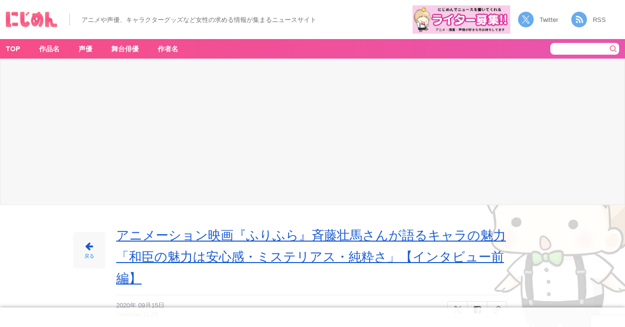

--- FILE ---
content_type: text/html; charset=utf-8
request_url: https://www.google.com/recaptcha/api2/anchor?ar=1&k=6LdhTooqAAAAAOjd_ZJAjfFXwAhmb56CVecyYUY2&co=aHR0cHM6Ly9uaWppbWVuLmt1c3VndXJ1LmNvLmpwOjQ0Mw..&hl=en&v=PoyoqOPhxBO7pBk68S4YbpHZ&size=invisible&anchor-ms=20000&execute-ms=30000&cb=5cidguc43jzk
body_size: 48602
content:
<!DOCTYPE HTML><html dir="ltr" lang="en"><head><meta http-equiv="Content-Type" content="text/html; charset=UTF-8">
<meta http-equiv="X-UA-Compatible" content="IE=edge">
<title>reCAPTCHA</title>
<style type="text/css">
/* cyrillic-ext */
@font-face {
  font-family: 'Roboto';
  font-style: normal;
  font-weight: 400;
  font-stretch: 100%;
  src: url(//fonts.gstatic.com/s/roboto/v48/KFO7CnqEu92Fr1ME7kSn66aGLdTylUAMa3GUBHMdazTgWw.woff2) format('woff2');
  unicode-range: U+0460-052F, U+1C80-1C8A, U+20B4, U+2DE0-2DFF, U+A640-A69F, U+FE2E-FE2F;
}
/* cyrillic */
@font-face {
  font-family: 'Roboto';
  font-style: normal;
  font-weight: 400;
  font-stretch: 100%;
  src: url(//fonts.gstatic.com/s/roboto/v48/KFO7CnqEu92Fr1ME7kSn66aGLdTylUAMa3iUBHMdazTgWw.woff2) format('woff2');
  unicode-range: U+0301, U+0400-045F, U+0490-0491, U+04B0-04B1, U+2116;
}
/* greek-ext */
@font-face {
  font-family: 'Roboto';
  font-style: normal;
  font-weight: 400;
  font-stretch: 100%;
  src: url(//fonts.gstatic.com/s/roboto/v48/KFO7CnqEu92Fr1ME7kSn66aGLdTylUAMa3CUBHMdazTgWw.woff2) format('woff2');
  unicode-range: U+1F00-1FFF;
}
/* greek */
@font-face {
  font-family: 'Roboto';
  font-style: normal;
  font-weight: 400;
  font-stretch: 100%;
  src: url(//fonts.gstatic.com/s/roboto/v48/KFO7CnqEu92Fr1ME7kSn66aGLdTylUAMa3-UBHMdazTgWw.woff2) format('woff2');
  unicode-range: U+0370-0377, U+037A-037F, U+0384-038A, U+038C, U+038E-03A1, U+03A3-03FF;
}
/* math */
@font-face {
  font-family: 'Roboto';
  font-style: normal;
  font-weight: 400;
  font-stretch: 100%;
  src: url(//fonts.gstatic.com/s/roboto/v48/KFO7CnqEu92Fr1ME7kSn66aGLdTylUAMawCUBHMdazTgWw.woff2) format('woff2');
  unicode-range: U+0302-0303, U+0305, U+0307-0308, U+0310, U+0312, U+0315, U+031A, U+0326-0327, U+032C, U+032F-0330, U+0332-0333, U+0338, U+033A, U+0346, U+034D, U+0391-03A1, U+03A3-03A9, U+03B1-03C9, U+03D1, U+03D5-03D6, U+03F0-03F1, U+03F4-03F5, U+2016-2017, U+2034-2038, U+203C, U+2040, U+2043, U+2047, U+2050, U+2057, U+205F, U+2070-2071, U+2074-208E, U+2090-209C, U+20D0-20DC, U+20E1, U+20E5-20EF, U+2100-2112, U+2114-2115, U+2117-2121, U+2123-214F, U+2190, U+2192, U+2194-21AE, U+21B0-21E5, U+21F1-21F2, U+21F4-2211, U+2213-2214, U+2216-22FF, U+2308-230B, U+2310, U+2319, U+231C-2321, U+2336-237A, U+237C, U+2395, U+239B-23B7, U+23D0, U+23DC-23E1, U+2474-2475, U+25AF, U+25B3, U+25B7, U+25BD, U+25C1, U+25CA, U+25CC, U+25FB, U+266D-266F, U+27C0-27FF, U+2900-2AFF, U+2B0E-2B11, U+2B30-2B4C, U+2BFE, U+3030, U+FF5B, U+FF5D, U+1D400-1D7FF, U+1EE00-1EEFF;
}
/* symbols */
@font-face {
  font-family: 'Roboto';
  font-style: normal;
  font-weight: 400;
  font-stretch: 100%;
  src: url(//fonts.gstatic.com/s/roboto/v48/KFO7CnqEu92Fr1ME7kSn66aGLdTylUAMaxKUBHMdazTgWw.woff2) format('woff2');
  unicode-range: U+0001-000C, U+000E-001F, U+007F-009F, U+20DD-20E0, U+20E2-20E4, U+2150-218F, U+2190, U+2192, U+2194-2199, U+21AF, U+21E6-21F0, U+21F3, U+2218-2219, U+2299, U+22C4-22C6, U+2300-243F, U+2440-244A, U+2460-24FF, U+25A0-27BF, U+2800-28FF, U+2921-2922, U+2981, U+29BF, U+29EB, U+2B00-2BFF, U+4DC0-4DFF, U+FFF9-FFFB, U+10140-1018E, U+10190-1019C, U+101A0, U+101D0-101FD, U+102E0-102FB, U+10E60-10E7E, U+1D2C0-1D2D3, U+1D2E0-1D37F, U+1F000-1F0FF, U+1F100-1F1AD, U+1F1E6-1F1FF, U+1F30D-1F30F, U+1F315, U+1F31C, U+1F31E, U+1F320-1F32C, U+1F336, U+1F378, U+1F37D, U+1F382, U+1F393-1F39F, U+1F3A7-1F3A8, U+1F3AC-1F3AF, U+1F3C2, U+1F3C4-1F3C6, U+1F3CA-1F3CE, U+1F3D4-1F3E0, U+1F3ED, U+1F3F1-1F3F3, U+1F3F5-1F3F7, U+1F408, U+1F415, U+1F41F, U+1F426, U+1F43F, U+1F441-1F442, U+1F444, U+1F446-1F449, U+1F44C-1F44E, U+1F453, U+1F46A, U+1F47D, U+1F4A3, U+1F4B0, U+1F4B3, U+1F4B9, U+1F4BB, U+1F4BF, U+1F4C8-1F4CB, U+1F4D6, U+1F4DA, U+1F4DF, U+1F4E3-1F4E6, U+1F4EA-1F4ED, U+1F4F7, U+1F4F9-1F4FB, U+1F4FD-1F4FE, U+1F503, U+1F507-1F50B, U+1F50D, U+1F512-1F513, U+1F53E-1F54A, U+1F54F-1F5FA, U+1F610, U+1F650-1F67F, U+1F687, U+1F68D, U+1F691, U+1F694, U+1F698, U+1F6AD, U+1F6B2, U+1F6B9-1F6BA, U+1F6BC, U+1F6C6-1F6CF, U+1F6D3-1F6D7, U+1F6E0-1F6EA, U+1F6F0-1F6F3, U+1F6F7-1F6FC, U+1F700-1F7FF, U+1F800-1F80B, U+1F810-1F847, U+1F850-1F859, U+1F860-1F887, U+1F890-1F8AD, U+1F8B0-1F8BB, U+1F8C0-1F8C1, U+1F900-1F90B, U+1F93B, U+1F946, U+1F984, U+1F996, U+1F9E9, U+1FA00-1FA6F, U+1FA70-1FA7C, U+1FA80-1FA89, U+1FA8F-1FAC6, U+1FACE-1FADC, U+1FADF-1FAE9, U+1FAF0-1FAF8, U+1FB00-1FBFF;
}
/* vietnamese */
@font-face {
  font-family: 'Roboto';
  font-style: normal;
  font-weight: 400;
  font-stretch: 100%;
  src: url(//fonts.gstatic.com/s/roboto/v48/KFO7CnqEu92Fr1ME7kSn66aGLdTylUAMa3OUBHMdazTgWw.woff2) format('woff2');
  unicode-range: U+0102-0103, U+0110-0111, U+0128-0129, U+0168-0169, U+01A0-01A1, U+01AF-01B0, U+0300-0301, U+0303-0304, U+0308-0309, U+0323, U+0329, U+1EA0-1EF9, U+20AB;
}
/* latin-ext */
@font-face {
  font-family: 'Roboto';
  font-style: normal;
  font-weight: 400;
  font-stretch: 100%;
  src: url(//fonts.gstatic.com/s/roboto/v48/KFO7CnqEu92Fr1ME7kSn66aGLdTylUAMa3KUBHMdazTgWw.woff2) format('woff2');
  unicode-range: U+0100-02BA, U+02BD-02C5, U+02C7-02CC, U+02CE-02D7, U+02DD-02FF, U+0304, U+0308, U+0329, U+1D00-1DBF, U+1E00-1E9F, U+1EF2-1EFF, U+2020, U+20A0-20AB, U+20AD-20C0, U+2113, U+2C60-2C7F, U+A720-A7FF;
}
/* latin */
@font-face {
  font-family: 'Roboto';
  font-style: normal;
  font-weight: 400;
  font-stretch: 100%;
  src: url(//fonts.gstatic.com/s/roboto/v48/KFO7CnqEu92Fr1ME7kSn66aGLdTylUAMa3yUBHMdazQ.woff2) format('woff2');
  unicode-range: U+0000-00FF, U+0131, U+0152-0153, U+02BB-02BC, U+02C6, U+02DA, U+02DC, U+0304, U+0308, U+0329, U+2000-206F, U+20AC, U+2122, U+2191, U+2193, U+2212, U+2215, U+FEFF, U+FFFD;
}
/* cyrillic-ext */
@font-face {
  font-family: 'Roboto';
  font-style: normal;
  font-weight: 500;
  font-stretch: 100%;
  src: url(//fonts.gstatic.com/s/roboto/v48/KFO7CnqEu92Fr1ME7kSn66aGLdTylUAMa3GUBHMdazTgWw.woff2) format('woff2');
  unicode-range: U+0460-052F, U+1C80-1C8A, U+20B4, U+2DE0-2DFF, U+A640-A69F, U+FE2E-FE2F;
}
/* cyrillic */
@font-face {
  font-family: 'Roboto';
  font-style: normal;
  font-weight: 500;
  font-stretch: 100%;
  src: url(//fonts.gstatic.com/s/roboto/v48/KFO7CnqEu92Fr1ME7kSn66aGLdTylUAMa3iUBHMdazTgWw.woff2) format('woff2');
  unicode-range: U+0301, U+0400-045F, U+0490-0491, U+04B0-04B1, U+2116;
}
/* greek-ext */
@font-face {
  font-family: 'Roboto';
  font-style: normal;
  font-weight: 500;
  font-stretch: 100%;
  src: url(//fonts.gstatic.com/s/roboto/v48/KFO7CnqEu92Fr1ME7kSn66aGLdTylUAMa3CUBHMdazTgWw.woff2) format('woff2');
  unicode-range: U+1F00-1FFF;
}
/* greek */
@font-face {
  font-family: 'Roboto';
  font-style: normal;
  font-weight: 500;
  font-stretch: 100%;
  src: url(//fonts.gstatic.com/s/roboto/v48/KFO7CnqEu92Fr1ME7kSn66aGLdTylUAMa3-UBHMdazTgWw.woff2) format('woff2');
  unicode-range: U+0370-0377, U+037A-037F, U+0384-038A, U+038C, U+038E-03A1, U+03A3-03FF;
}
/* math */
@font-face {
  font-family: 'Roboto';
  font-style: normal;
  font-weight: 500;
  font-stretch: 100%;
  src: url(//fonts.gstatic.com/s/roboto/v48/KFO7CnqEu92Fr1ME7kSn66aGLdTylUAMawCUBHMdazTgWw.woff2) format('woff2');
  unicode-range: U+0302-0303, U+0305, U+0307-0308, U+0310, U+0312, U+0315, U+031A, U+0326-0327, U+032C, U+032F-0330, U+0332-0333, U+0338, U+033A, U+0346, U+034D, U+0391-03A1, U+03A3-03A9, U+03B1-03C9, U+03D1, U+03D5-03D6, U+03F0-03F1, U+03F4-03F5, U+2016-2017, U+2034-2038, U+203C, U+2040, U+2043, U+2047, U+2050, U+2057, U+205F, U+2070-2071, U+2074-208E, U+2090-209C, U+20D0-20DC, U+20E1, U+20E5-20EF, U+2100-2112, U+2114-2115, U+2117-2121, U+2123-214F, U+2190, U+2192, U+2194-21AE, U+21B0-21E5, U+21F1-21F2, U+21F4-2211, U+2213-2214, U+2216-22FF, U+2308-230B, U+2310, U+2319, U+231C-2321, U+2336-237A, U+237C, U+2395, U+239B-23B7, U+23D0, U+23DC-23E1, U+2474-2475, U+25AF, U+25B3, U+25B7, U+25BD, U+25C1, U+25CA, U+25CC, U+25FB, U+266D-266F, U+27C0-27FF, U+2900-2AFF, U+2B0E-2B11, U+2B30-2B4C, U+2BFE, U+3030, U+FF5B, U+FF5D, U+1D400-1D7FF, U+1EE00-1EEFF;
}
/* symbols */
@font-face {
  font-family: 'Roboto';
  font-style: normal;
  font-weight: 500;
  font-stretch: 100%;
  src: url(//fonts.gstatic.com/s/roboto/v48/KFO7CnqEu92Fr1ME7kSn66aGLdTylUAMaxKUBHMdazTgWw.woff2) format('woff2');
  unicode-range: U+0001-000C, U+000E-001F, U+007F-009F, U+20DD-20E0, U+20E2-20E4, U+2150-218F, U+2190, U+2192, U+2194-2199, U+21AF, U+21E6-21F0, U+21F3, U+2218-2219, U+2299, U+22C4-22C6, U+2300-243F, U+2440-244A, U+2460-24FF, U+25A0-27BF, U+2800-28FF, U+2921-2922, U+2981, U+29BF, U+29EB, U+2B00-2BFF, U+4DC0-4DFF, U+FFF9-FFFB, U+10140-1018E, U+10190-1019C, U+101A0, U+101D0-101FD, U+102E0-102FB, U+10E60-10E7E, U+1D2C0-1D2D3, U+1D2E0-1D37F, U+1F000-1F0FF, U+1F100-1F1AD, U+1F1E6-1F1FF, U+1F30D-1F30F, U+1F315, U+1F31C, U+1F31E, U+1F320-1F32C, U+1F336, U+1F378, U+1F37D, U+1F382, U+1F393-1F39F, U+1F3A7-1F3A8, U+1F3AC-1F3AF, U+1F3C2, U+1F3C4-1F3C6, U+1F3CA-1F3CE, U+1F3D4-1F3E0, U+1F3ED, U+1F3F1-1F3F3, U+1F3F5-1F3F7, U+1F408, U+1F415, U+1F41F, U+1F426, U+1F43F, U+1F441-1F442, U+1F444, U+1F446-1F449, U+1F44C-1F44E, U+1F453, U+1F46A, U+1F47D, U+1F4A3, U+1F4B0, U+1F4B3, U+1F4B9, U+1F4BB, U+1F4BF, U+1F4C8-1F4CB, U+1F4D6, U+1F4DA, U+1F4DF, U+1F4E3-1F4E6, U+1F4EA-1F4ED, U+1F4F7, U+1F4F9-1F4FB, U+1F4FD-1F4FE, U+1F503, U+1F507-1F50B, U+1F50D, U+1F512-1F513, U+1F53E-1F54A, U+1F54F-1F5FA, U+1F610, U+1F650-1F67F, U+1F687, U+1F68D, U+1F691, U+1F694, U+1F698, U+1F6AD, U+1F6B2, U+1F6B9-1F6BA, U+1F6BC, U+1F6C6-1F6CF, U+1F6D3-1F6D7, U+1F6E0-1F6EA, U+1F6F0-1F6F3, U+1F6F7-1F6FC, U+1F700-1F7FF, U+1F800-1F80B, U+1F810-1F847, U+1F850-1F859, U+1F860-1F887, U+1F890-1F8AD, U+1F8B0-1F8BB, U+1F8C0-1F8C1, U+1F900-1F90B, U+1F93B, U+1F946, U+1F984, U+1F996, U+1F9E9, U+1FA00-1FA6F, U+1FA70-1FA7C, U+1FA80-1FA89, U+1FA8F-1FAC6, U+1FACE-1FADC, U+1FADF-1FAE9, U+1FAF0-1FAF8, U+1FB00-1FBFF;
}
/* vietnamese */
@font-face {
  font-family: 'Roboto';
  font-style: normal;
  font-weight: 500;
  font-stretch: 100%;
  src: url(//fonts.gstatic.com/s/roboto/v48/KFO7CnqEu92Fr1ME7kSn66aGLdTylUAMa3OUBHMdazTgWw.woff2) format('woff2');
  unicode-range: U+0102-0103, U+0110-0111, U+0128-0129, U+0168-0169, U+01A0-01A1, U+01AF-01B0, U+0300-0301, U+0303-0304, U+0308-0309, U+0323, U+0329, U+1EA0-1EF9, U+20AB;
}
/* latin-ext */
@font-face {
  font-family: 'Roboto';
  font-style: normal;
  font-weight: 500;
  font-stretch: 100%;
  src: url(//fonts.gstatic.com/s/roboto/v48/KFO7CnqEu92Fr1ME7kSn66aGLdTylUAMa3KUBHMdazTgWw.woff2) format('woff2');
  unicode-range: U+0100-02BA, U+02BD-02C5, U+02C7-02CC, U+02CE-02D7, U+02DD-02FF, U+0304, U+0308, U+0329, U+1D00-1DBF, U+1E00-1E9F, U+1EF2-1EFF, U+2020, U+20A0-20AB, U+20AD-20C0, U+2113, U+2C60-2C7F, U+A720-A7FF;
}
/* latin */
@font-face {
  font-family: 'Roboto';
  font-style: normal;
  font-weight: 500;
  font-stretch: 100%;
  src: url(//fonts.gstatic.com/s/roboto/v48/KFO7CnqEu92Fr1ME7kSn66aGLdTylUAMa3yUBHMdazQ.woff2) format('woff2');
  unicode-range: U+0000-00FF, U+0131, U+0152-0153, U+02BB-02BC, U+02C6, U+02DA, U+02DC, U+0304, U+0308, U+0329, U+2000-206F, U+20AC, U+2122, U+2191, U+2193, U+2212, U+2215, U+FEFF, U+FFFD;
}
/* cyrillic-ext */
@font-face {
  font-family: 'Roboto';
  font-style: normal;
  font-weight: 900;
  font-stretch: 100%;
  src: url(//fonts.gstatic.com/s/roboto/v48/KFO7CnqEu92Fr1ME7kSn66aGLdTylUAMa3GUBHMdazTgWw.woff2) format('woff2');
  unicode-range: U+0460-052F, U+1C80-1C8A, U+20B4, U+2DE0-2DFF, U+A640-A69F, U+FE2E-FE2F;
}
/* cyrillic */
@font-face {
  font-family: 'Roboto';
  font-style: normal;
  font-weight: 900;
  font-stretch: 100%;
  src: url(//fonts.gstatic.com/s/roboto/v48/KFO7CnqEu92Fr1ME7kSn66aGLdTylUAMa3iUBHMdazTgWw.woff2) format('woff2');
  unicode-range: U+0301, U+0400-045F, U+0490-0491, U+04B0-04B1, U+2116;
}
/* greek-ext */
@font-face {
  font-family: 'Roboto';
  font-style: normal;
  font-weight: 900;
  font-stretch: 100%;
  src: url(//fonts.gstatic.com/s/roboto/v48/KFO7CnqEu92Fr1ME7kSn66aGLdTylUAMa3CUBHMdazTgWw.woff2) format('woff2');
  unicode-range: U+1F00-1FFF;
}
/* greek */
@font-face {
  font-family: 'Roboto';
  font-style: normal;
  font-weight: 900;
  font-stretch: 100%;
  src: url(//fonts.gstatic.com/s/roboto/v48/KFO7CnqEu92Fr1ME7kSn66aGLdTylUAMa3-UBHMdazTgWw.woff2) format('woff2');
  unicode-range: U+0370-0377, U+037A-037F, U+0384-038A, U+038C, U+038E-03A1, U+03A3-03FF;
}
/* math */
@font-face {
  font-family: 'Roboto';
  font-style: normal;
  font-weight: 900;
  font-stretch: 100%;
  src: url(//fonts.gstatic.com/s/roboto/v48/KFO7CnqEu92Fr1ME7kSn66aGLdTylUAMawCUBHMdazTgWw.woff2) format('woff2');
  unicode-range: U+0302-0303, U+0305, U+0307-0308, U+0310, U+0312, U+0315, U+031A, U+0326-0327, U+032C, U+032F-0330, U+0332-0333, U+0338, U+033A, U+0346, U+034D, U+0391-03A1, U+03A3-03A9, U+03B1-03C9, U+03D1, U+03D5-03D6, U+03F0-03F1, U+03F4-03F5, U+2016-2017, U+2034-2038, U+203C, U+2040, U+2043, U+2047, U+2050, U+2057, U+205F, U+2070-2071, U+2074-208E, U+2090-209C, U+20D0-20DC, U+20E1, U+20E5-20EF, U+2100-2112, U+2114-2115, U+2117-2121, U+2123-214F, U+2190, U+2192, U+2194-21AE, U+21B0-21E5, U+21F1-21F2, U+21F4-2211, U+2213-2214, U+2216-22FF, U+2308-230B, U+2310, U+2319, U+231C-2321, U+2336-237A, U+237C, U+2395, U+239B-23B7, U+23D0, U+23DC-23E1, U+2474-2475, U+25AF, U+25B3, U+25B7, U+25BD, U+25C1, U+25CA, U+25CC, U+25FB, U+266D-266F, U+27C0-27FF, U+2900-2AFF, U+2B0E-2B11, U+2B30-2B4C, U+2BFE, U+3030, U+FF5B, U+FF5D, U+1D400-1D7FF, U+1EE00-1EEFF;
}
/* symbols */
@font-face {
  font-family: 'Roboto';
  font-style: normal;
  font-weight: 900;
  font-stretch: 100%;
  src: url(//fonts.gstatic.com/s/roboto/v48/KFO7CnqEu92Fr1ME7kSn66aGLdTylUAMaxKUBHMdazTgWw.woff2) format('woff2');
  unicode-range: U+0001-000C, U+000E-001F, U+007F-009F, U+20DD-20E0, U+20E2-20E4, U+2150-218F, U+2190, U+2192, U+2194-2199, U+21AF, U+21E6-21F0, U+21F3, U+2218-2219, U+2299, U+22C4-22C6, U+2300-243F, U+2440-244A, U+2460-24FF, U+25A0-27BF, U+2800-28FF, U+2921-2922, U+2981, U+29BF, U+29EB, U+2B00-2BFF, U+4DC0-4DFF, U+FFF9-FFFB, U+10140-1018E, U+10190-1019C, U+101A0, U+101D0-101FD, U+102E0-102FB, U+10E60-10E7E, U+1D2C0-1D2D3, U+1D2E0-1D37F, U+1F000-1F0FF, U+1F100-1F1AD, U+1F1E6-1F1FF, U+1F30D-1F30F, U+1F315, U+1F31C, U+1F31E, U+1F320-1F32C, U+1F336, U+1F378, U+1F37D, U+1F382, U+1F393-1F39F, U+1F3A7-1F3A8, U+1F3AC-1F3AF, U+1F3C2, U+1F3C4-1F3C6, U+1F3CA-1F3CE, U+1F3D4-1F3E0, U+1F3ED, U+1F3F1-1F3F3, U+1F3F5-1F3F7, U+1F408, U+1F415, U+1F41F, U+1F426, U+1F43F, U+1F441-1F442, U+1F444, U+1F446-1F449, U+1F44C-1F44E, U+1F453, U+1F46A, U+1F47D, U+1F4A3, U+1F4B0, U+1F4B3, U+1F4B9, U+1F4BB, U+1F4BF, U+1F4C8-1F4CB, U+1F4D6, U+1F4DA, U+1F4DF, U+1F4E3-1F4E6, U+1F4EA-1F4ED, U+1F4F7, U+1F4F9-1F4FB, U+1F4FD-1F4FE, U+1F503, U+1F507-1F50B, U+1F50D, U+1F512-1F513, U+1F53E-1F54A, U+1F54F-1F5FA, U+1F610, U+1F650-1F67F, U+1F687, U+1F68D, U+1F691, U+1F694, U+1F698, U+1F6AD, U+1F6B2, U+1F6B9-1F6BA, U+1F6BC, U+1F6C6-1F6CF, U+1F6D3-1F6D7, U+1F6E0-1F6EA, U+1F6F0-1F6F3, U+1F6F7-1F6FC, U+1F700-1F7FF, U+1F800-1F80B, U+1F810-1F847, U+1F850-1F859, U+1F860-1F887, U+1F890-1F8AD, U+1F8B0-1F8BB, U+1F8C0-1F8C1, U+1F900-1F90B, U+1F93B, U+1F946, U+1F984, U+1F996, U+1F9E9, U+1FA00-1FA6F, U+1FA70-1FA7C, U+1FA80-1FA89, U+1FA8F-1FAC6, U+1FACE-1FADC, U+1FADF-1FAE9, U+1FAF0-1FAF8, U+1FB00-1FBFF;
}
/* vietnamese */
@font-face {
  font-family: 'Roboto';
  font-style: normal;
  font-weight: 900;
  font-stretch: 100%;
  src: url(//fonts.gstatic.com/s/roboto/v48/KFO7CnqEu92Fr1ME7kSn66aGLdTylUAMa3OUBHMdazTgWw.woff2) format('woff2');
  unicode-range: U+0102-0103, U+0110-0111, U+0128-0129, U+0168-0169, U+01A0-01A1, U+01AF-01B0, U+0300-0301, U+0303-0304, U+0308-0309, U+0323, U+0329, U+1EA0-1EF9, U+20AB;
}
/* latin-ext */
@font-face {
  font-family: 'Roboto';
  font-style: normal;
  font-weight: 900;
  font-stretch: 100%;
  src: url(//fonts.gstatic.com/s/roboto/v48/KFO7CnqEu92Fr1ME7kSn66aGLdTylUAMa3KUBHMdazTgWw.woff2) format('woff2');
  unicode-range: U+0100-02BA, U+02BD-02C5, U+02C7-02CC, U+02CE-02D7, U+02DD-02FF, U+0304, U+0308, U+0329, U+1D00-1DBF, U+1E00-1E9F, U+1EF2-1EFF, U+2020, U+20A0-20AB, U+20AD-20C0, U+2113, U+2C60-2C7F, U+A720-A7FF;
}
/* latin */
@font-face {
  font-family: 'Roboto';
  font-style: normal;
  font-weight: 900;
  font-stretch: 100%;
  src: url(//fonts.gstatic.com/s/roboto/v48/KFO7CnqEu92Fr1ME7kSn66aGLdTylUAMa3yUBHMdazQ.woff2) format('woff2');
  unicode-range: U+0000-00FF, U+0131, U+0152-0153, U+02BB-02BC, U+02C6, U+02DA, U+02DC, U+0304, U+0308, U+0329, U+2000-206F, U+20AC, U+2122, U+2191, U+2193, U+2212, U+2215, U+FEFF, U+FFFD;
}

</style>
<link rel="stylesheet" type="text/css" href="https://www.gstatic.com/recaptcha/releases/PoyoqOPhxBO7pBk68S4YbpHZ/styles__ltr.css">
<script nonce="tK0Qd6GofAhm5lnjBG2sxg" type="text/javascript">window['__recaptcha_api'] = 'https://www.google.com/recaptcha/api2/';</script>
<script type="text/javascript" src="https://www.gstatic.com/recaptcha/releases/PoyoqOPhxBO7pBk68S4YbpHZ/recaptcha__en.js" nonce="tK0Qd6GofAhm5lnjBG2sxg">
      
    </script></head>
<body><div id="rc-anchor-alert" class="rc-anchor-alert"></div>
<input type="hidden" id="recaptcha-token" value="[base64]">
<script type="text/javascript" nonce="tK0Qd6GofAhm5lnjBG2sxg">
      recaptcha.anchor.Main.init("[\x22ainput\x22,[\x22bgdata\x22,\x22\x22,\[base64]/[base64]/[base64]/[base64]/[base64]/UltsKytdPUU6KEU8MjA0OD9SW2wrK109RT4+NnwxOTI6KChFJjY0NTEyKT09NTUyOTYmJk0rMTxjLmxlbmd0aCYmKGMuY2hhckNvZGVBdChNKzEpJjY0NTEyKT09NTYzMjA/[base64]/[base64]/[base64]/[base64]/[base64]/[base64]/[base64]\x22,\[base64]\\u003d\\u003d\x22,\x22JMKcWhbDh8OEwoNTw64TEsOZFSrDghPCsxoyw60uw4TDu8Kcw7LCsWIRHUpuUMO8IMO/K8Ojw47DhSlCwqHCmMO/TQ8jdcOBesOYwpbDmcO4LBfDoMKIw4Qww6E+WyjDjcKefQ/Cm2xQw47CjsKEbcKpwq/CnV8Qw6XDn8KGCsOKPMOYwpAZEHnCkyIfd0hJwrTCrSQjMMKAw4LCiBLDkMOXwpA0Dw3ClHHCm8O3wqFgElRQwrMgQW7CnA/CvsOAaTsQwrnDmggtYnUYeWUWWxzDkz99w5EVw55dIcK9w7xofMOKdsK9woRUw7o3czhmw7zDvnpKw5V5J8ODw4UywrfDnU7CswoUZ8O+w612wqJBe8KDwr/DmyLDtxTDg8Krw7HDrXZtQyhMwo7DqQc7w5LCnwnCinDClFMtwpZOZcKCw64xwoNUw4cAAsKpw73CoMKOw4h7bF7DksOBGzMMPsK/[base64]/w4HChn1Pw6rCqcOWQTJpZDrDkjPCrDgJZwJIw4BwwrweDsOLw7DCj8KzSHAQwptYbz7CicOKwpIiwr92wqfCh27CosKJJQDCpwZyS8OsXADDmycXZMKtw7FJIGBofsObw75CLMK4JcOtOnpCAlzCm8OlbcO8fE3Co8OVHyjCnT/ClygKw6PDpnkDbMO3wp3DrUUBHj0Rw7fDs8O6VQssNcOzKsK2w47CrnXDoMOrPsOhw5dXw6zCg8KCw6nDh0rDmVDDsMOow5rCrW3Cq3TCpsKOw4Igw6hCwodSWzEDw7nDkcK/w5Aqwr7DncKMQsOlwrRmHsOUw7IzIXDCtEdiw7l8w4E9w5oHwoXCusO5L3nCtWnDgAPCtTPDocKVwpLCm8OuVMOIdcOlZk5tw41Ww4bCh27DjMOZBMOaw41Ow4PDuihxOTfDmivCvBRWwrDDjwwqHzrDs8K0Thxzw6hJR8K3GmvCvhxkN8OPw5pRw5bDtcKgUg/DmcKJwrhpAsOyaE7DsRQcwoBVw5JlFWU5wrTDgMOzw6s+HGtZECHCh8KEAcKrTMO3w6h1OywBwpIRw7rCgFsiw5LDl8KmJMOwIMORG8KveXPCpEJtW1/DjMKNw65BNMOZw4LDkMKiYFfCnw7DmMOEHsKIwqYnwpnCgMO5wofDssK/dcOvw5nCpmIkCMOSwp/CvcO9GmrDuFUNDMOCCEJTwpDDqsOIdwXDj1wce8Kiwo5yZFFDWT/DucKmw7Fra8OLFFfDowrDgMKVw65twqp2wp/[base64]/OUTCnDDCmD8WecKWw5PDgcO8w4Z+w5IuH8OPw6VBGnDDogprHcOqLMKsfTgUw4FHY8ORAMKhw5vDicOGwq9BXgvChMOvwo7CqT/Dmx7DqcOBF8Kgw7rDol3DqXPDh2bCtnojw7E9DsO4wq3CpMKlwpshw4fDksK8ZAhiw7drXMOhYjhGwoY7w4XDiVpGLWPChyjCpsKow6VaIcO1wp0uw7c/w4XDmcKgFXFewpDCp2IKa8OwOcK6KMO8wprCh08pWMK7wobClMONGQtWwo3Ds8Ocwr1tacKPw6HCkzheQSrDoxrDgcKfw5Vjw4TDscOFw7bChxbDrmbCsCrDl8OdwqEWwrl1SsKzw7FmUiZuQMKEBTFIJMKkwopTw5rCohXDl37Dk2nDhcKwwqvCu2jDk8KBwr/DjkzCscOpw5LCp3s/[base64]/w5jDlzRdbxHDu13Dsn4rwo9BwpjDt8ObIw9swrUnQsK0NjvDo1JBX8KGwoPDpgHCksKXwpMucg/ChXx5N2TCmWQSw7jCu1Jyw7nCq8Klb3nCs8OWw5fDjy93WGsRw5d3HkHCp0IfwqbDt8KnwqbDoBrCjsOHRVPCuXvCs2xFDygww5YIacOeAMK3w6HDoCLDjkDDgllRVHY0wqoIO8KEwp9rw6kbS3tTFcO7X2DCkcOkcXoMwqTDsGvCmk3Dqw/CoW9RfU9dw5Bbw6HDq17CqlHDpcODwoU8wqvCjk4sHiZYwqHCiFkwIBNGO2jCs8Opw501wrITw7o8GcKhGcKWw7Yowosxbl/Du8Oaw6Ftw4bCtgs9wqUbZsKYw4DDvcK7OsKZDGjCvMOVw4zDl3xBbkowwowNM8KIT8KScELCmMOnw4zCi8OOIMKjc3oAE2F+wqPCjSImw7nDq3/[base64]/w6bCqcOtasOqC8OmFMK4Z8KvSsOBEyjCoA5EGcKPwoTChsKowrPCgWwzGMK/[base64]/CtMOsw6NUwrHCmUvDlMOhwpnDksOIeAkFwp7CtcKuDMO0w4fDrznCvV/[base64]/ChcK3HMKMw5QgwoEnFcOORsOIHMKgwr8xVsOnJg3CokUGSlotw6HDtUcsw7nCo8KEY8KVL8OowqvDusOgMnLDicK/M3gvw4TCg8OrMcKYBnDDj8K0BS3CvcKZwrtiw4tJworDgsKPfCNOMMOAXmPCv2VRG8KeVDLCo8KJwr5IYCrCjX/CiiXCvC7Cq20lw4xmwpbCnWbCvVFkN8OkICYBw4jDt8K4KG/DhTTCj8OPwqMLwpsew5w8bjDCnSTCtsKLw5V+wrl1eCsXw48GG8O+TcO5Z8OJwqBzwofDkC46worDnsKhXhjCssKow781wr/CrMK+F8OkfEPDpAnCgDjCm0PCnBnDmVIQwqtEwq3DvMOnw6sCwosiM8OsDjtAw4/CqsOxw6PDnHJUw40TwpjDtcOtw4tpNH7CjMKQCsO8w6UFw4DCs8KLLMK3P01vw4IpAlpgw5zDp0/CpzjChMKbwrVsMFbCtcKNOcOQw6BDMUrCpsK4eMKTwoDCmcOPZsOaATEKEsOmNmskwonCjcK1CsOBw5wWBsK0PUN4QkZPw70ce8K2wqbCi0rCnnvDrQ0Pw7nCi8Oxw6/DucOHBsKNGDQMwpBhwpEufsKQw512JjFaw45dY1cfG8Ogw6jCmcOqWcOQw5rDrC/[base64]/Cp341w5okeHPDlnXDg8KjHsO1w7jDlR5pTEPChn3DgmLDr8OXT8K3w6HDqCLCvCjDv8OSd107cMOTPcK5ZCcyCwIMwrvCoHRrw5/CtsKVwoMdw7TCv8KHw5Y9D1kyDsORw5XDjTxnFMOdezZmDB0ew7YqEcKUwqDDlg1YJWdRDsOswo0+wp9Ywq/[base64]/Dj1MjTMO1B8KYw63DmcKGVlR5P8OTMFx/w53DrHgyOH1YYlV7cEowR8KsdcKKwowxMsORCsOaGsKpIsOrEcOZZMKBH8O1w5Uiw4E3ScOuw4RtRy8VGkBYHMKCRD1DUGZhwoLCisOnw7V4wpNRw4IDwpkkLQlnVGTDi8KZw7YSaUzDqcOXAcKLw4vDm8OJYMK/exjDl1zChSYpwozCi8O4bSPCgsOaOcKXw58QwrPDrzkvw6pfbFMiwpjDiFrCk8O8F8Opw6/DnMO+wpjCqBXCmcKeVcKswqU2wqnDqcKGw5bCnMKJUMKjRTlST8K0IyvDqxfCo8KvGMO4woTDvMOUFQEFwoHDt8OtwoQBw6LCgT/[base64]/Cn8KEw4oYJlnCgsOSw5nCkh1/[base64]/CkQMYwp1hw5vDgEd7CGXCgEM/OcKNVkRBw7lSDB53wqXCiMKOCFBowoVow5puw5okZMOiDsOHwofCscKbwpDDssOlw6cQw5zChVxqw7rCrAHCqMOUeA3DkTXDqcOhBMKxFi8ZwpEBw4VqJHfCryI7wp8ww4gqD1MPLcOBLcOJF8K/N8ODwr9Ywo3DjcK5UGzClH5awpA5VMK6w6jDgVFoRTPDlCHDqnpSw5/CjQ8Mb8OYOjnComDCpCFNWDbDpsOuwpZjdMKpCcK0wpNlwpE1wpEZJmctwq3Ck8K+w7TCpjdKwo3DvEAMLwQmJMOTwoPCt2TCqRAtwrDDsBALbHIfKsOZPVrCiMK7wr/Dk8KCZ1HDji1vC8KMwpIkQ2zCq8KHwqhsC34aScOzw7rDvinDi8OTw6NUQhXCh11dw65UwoplBcOtCTTDt0XCqcOGwr04w5sOMjrDjMKFb0DDoMOWw5HCssK/QwA+L8KCwrHClXsGaxU5wq0LXF7DoEjDny8Ga8K8w40cw7jCv3jDoFrCvWTDnErCjjHDusK9SMKZfiMfwpMWGjZsw7oow6JTDMK0KSkARl1/KiUWwqzCuXvDjSLCtcKHw6A9woMKw7LCgMKpw49yUMOowoPCuMOMCArDnXDDvcK3w6MXw7EIwodtNmTDtksKw6FNaBnCkMKqFMOsWzrCkWwcZMKIw4c6ZUMBHMOFw7vClio2wpTDu8KXw5XDnsOnBwBFPMKWw7/CpcOXfHzChcOKw6bDgHXDu8OzwrnCiMK2wrJXKSPCvcKAV8O3bSfCucKlworClBcGwojDjE4Jwp3CrUYWwr/CpMK3woJaw6UXwojDs8KaSMOHwqXDryVNw4Eywq1Swp/DqsK/[base64]/wqA8RHV4w5A2w4LClcO9XcKgbSPCmcKRw4JAw77Dj8KKdcO8w6XDnsOFwpMOw7HCm8O/NW3DhHMjwqDCjcOUJHdzTcKbHm/[base64]/CmSXDpAF5wrfCukzCtgcEI3TDk8O0D8O6Ux3DmEdDasK+wpE2cTfCtykIw6dEw5rDnsOHwptTHmTCgxTCix4lw7/[base64]/d2vDrcKXw7TDhwbCusKeYsOSVMOmI39DURoAwrBRw4BIw6fDmA3CrgQjJ8OzaDDDiHEPBsOrw6PCh2RrwqnCiUZgRVHCvmTDmzpXw6NjEcOlSxlaw7IvVTlpwqrCtjXDl8Ogw5hWMsO5XMOED8Okw5tgNsKqw6zCuMOnRcKHwrDChsO1GwvDscKWw4ZiKmrCsG/[base64]/CmgJucMO2wrY6HsOmwokLE8Kqw7phwp1WC8Ovwq/[base64]/DmsO4w47CtcOVw7zDhcOGYyl0wqbDigR6PTvCuMOPGsOGw6DDlMO8w4Zbw4rCpcKSwpjCgMKdXXvCgCpow57CqXrCj3XDmMOxw6YtSsKIZMKWKlXDhxIQw4nDiMK8wppiw4PDucKAwoTCtGEINsOEw7jCssOtw7M/dcO8UVnDmcOmaQzDo8KNNcKSV0ByeCJEw5wUQX99TMOfPcOtw5LCo8OWw5MDacOIasKcImVKKcKMw5PDh1zDkUXCgF/ChVxVMsKhUMOrw5h/[base64]/DgCnCtMONwoNHw6Mew5/Cj3fDo8KqScKew4E8TV9tw6M+wpBeX1R+f8Ksw4Nbwr7Dig8jwrbCiUvCt3HCpEBLwovCvsK6w5XCpCsQwo1uw5BoDcO7w7nCjcOSwoLCuMKsaVgrwrzCv8KGVjfDk8K/w4ADw73CusKVw45OaErDt8KSGyHDt8KXw7RQcBhbw5tRY8OiwprCtcKPGl5qwrw3VMOBwrl9Ky5tw4JHTBDDqsKJZFfDqHIpfcKIwrvCq8O5w4vDjsOSw4tJw73DhMKewqlKw6LDn8Oswo/CusOwXg04w53Dk8Oew4vDhn0sMRpiw7vDncOVXl/DjnvDmMOUe2LChcO7WsKDwqvDlcO6w63Cv8OOwqhTw4Mpwql1w4/[base64]/woLCik7DisKiEHjDmMO/FXByYn8pOsKOw6jDlVbDusONw5fDuyLDnsOGRTPDnz9CwrpDw7dWwprCtsK8wpwXBMORRwzDgzLCpBHCvS/[base64]/ZMOJF8OXMsO0AyNdw5cDw4VFw4TDqXbDuQjCtMOwwpbCqsOhFcKIw6vCoQjDlsObRsOgU1MuIyMDMcKywoPCgyExw77ChmfCqQjCgQNHwrjDrsKUwrNuNm48w4/CllnDs8KNJEpuw6tZUcKYw7gwwqROw7/DlEPDrFBGw4cfwqMIw4fDo8OEwqrDr8Kqw6ojK8Kmwr7CgSzDqsOSUkfChW3DqMOGQF/[base64]/[base64]/[base64]/DlELDpmxxwokJeX3DiTkyQ8KbwrjDrAsXw43CusO1eG4Uw7TCi8Knw43Dm8OEchYLwrMJwrfDs2AsThHDvjDCtMORwojCjxhUfcKyNsOLwqDDr2zCr3rCjcKpPRIrw494M0/DvMOLSsOPw5rDgWnDqcKNw4IsGF9OwobCrcOEwrBsw73DgjjDpBPDvh4SwrfCs8Kow6nDpsKkw7DCjywEw4EbRsKmd3PDpBXCuVMJwp05eHAdF8K0w4lIGwg/YX3CjC7CrMK/JcK6U2LClBIYw71gw47CtmFMw6QQSwXCq8K6wqx6w5nCmMO9b3wxwobDisKqw6BBNMOaw4hfw5LDgMOrwrQ4w7Z/w7DCoMOTWC/DgkPCt8ONR2FYwpoNCmfDtcKSC8KPw4dnw7djw73Dn8Kxw75mwo3Cv8Opw4fCjUN4dhfCocKswq/DjGRPw4N7wp/Cv1dmwpfCvU3DqMKbw4lhw5/DlsOwwqcAUMOOBMOnwqzDi8Krw69FX2Q4w7QAw6HDrAbCkzgtYQcOOFDCssKNEcKVwq15KcOjUMKaQRBiYsOmACIcw5hIw4cdecK3dsKjwr/[base64]/Cl8KEwq4SaiHDnsOowp3ChMO0w7hNw5TDiU0VDW3DuC/DuUl7UifDpCMBwpbCoxcJHcOtIHJNJMKwwobDjcOZw6/DgkIoRsK8FMOoN8Oxw7UUAsKWKMKCwqLDsWTCp8OJwolawoLCjhobL1zCrMKMwrRYM08Zw7ZHwqkdcMKfw7jCn0QUwqEAFgvCqcKow75rwoDDhMK3GMK/GAl/KGFUAMOOwo3Cp8KpRAJAwrwDw5zDhMKow40xw5TDlDw8w6HCgSfCj2XDq8K7wqsswpfClcKFwpMNw4DDqcOrw53DtcOTEMOeB2fDm0oOwp3CucKQwoluwpzDo8O9wrgJEiTDh8OYw6UQwo9cwpbCtStvw5QAwozDuWJuwr58EV7ClMKsw40PdVw0wq/CgMK+GQ1cacKLwogCwpdELAdfbcOcwrBZM1w9ZxoiwoZzUsOqw5lUwqQSw5PCiMKIw5pQI8KsUk7DlMOPw6fClMKOw5ReLsOWXcOQw4LCpDRGPsKnw7DDn8K4wp89wqzDmhgXfcK6QEEJHcOEw4IWQMO7WcOXIXfCumkFHMKIVA/DvMKsIRTChsKmwqfDssKmHMO5wp/DqRzDh8OMwr/DomDDvG7CqMKHHcOdw7ZiU05zwpRPLBsUw4zCqcKRw5vCj8OYwp7DgMOawqJRecOJw47CicO6w6keTi/[base64]/DllfCnRfDpxDCmjxwwofDh8K/wpXCuMOywr8oB8OMdcOWQ8KxCVTCosKbIyFBwqDChGdtwog2DR4YGWILw5TCiMOpwqTDnMKfwrEEwp8IPjduwrY7KFfCqMKdwo/DpcOOw5HDiivDiHcAwobCtcO9PcOoQlPConLDuxfCo8K2RQFRWWXCnWjCv8KAwrJQZXZbw4PDmhs6bGjCr3vChD8KUgvCpcKkScOhWxNIwo5sFsKxw7BqUX8DfsOFw47DocK5Cgp0w6jDp8O0J2ozD8OjB8OLcS7Cgmcwwr/DkMKLwpNaOgjDlsKIJcKAASfCqC/Dh8KXbRFkKirCv8KQw6ghwoMUZ8KsVcOMwobCk8O3fXZswr5lV8KWBcK5w5DCiktuCsKew51GIQAwKsOYw7HCgm3CksOLw5LDssO3w5/CrMK9McK1VykNVxDDrcKdwqUoMcOGw6nChXnCn8O4w67CpsK3w4HCssKQw5LCrcKYwq8Xw7NjwqrCscKGdWPDrMK+CjFkw70iHx4xw6TDhF7CtmnDlsOUw6UYaEHDoAdGw5fCnlzDm8O/LcKeIcKJUy/[base64]/w7TDvMKiBGxow61gDgRxX8KjVDfCnMKrd8KNEcK2w7rCqUTDvyoKwplSw4JKwo/[base64]/DkcOqw5oNDWfCmyhJH8OlwoUzw5PDtsOgw6dlwrgMP8KaF8K0wpZ/B8K2wprCscKWw71Bw5Ipw68awrcSKcOPwpYXCg/CjAQ4w7TDkF/Cn8KqwoZpHh/CnmVLwr1ow6AJZ8KSM8OAw6s1w4tYw69/wqh3VXXDginCgxDDglpNw4HDrMOocsOZw5HDm8Kwwr/[base64]/UikTQg0kwpI7wpnDscKhwo82w5PDjAM6w4zDosKDw5PDtsKBwqXCt8KoYsKbGMKSFGl6TcKCLsKgDMO/w6AzwrIgV3oFLMK/w5YQLsOww7jDo8KPw54hE2jCm8KQK8OzwqTDgUrDgjgmwo40wqZEwrA5NcO2B8K9w7gURG/CrV3DtHXDn8OOSjl8ZykawrHDgRh8M8KlwqZdwrQ7wq/DkmfDg8O8N8KibcKOJcOSwqUowoghXiEAFG57wp8ww5gww7MlQAPDl8KkX8Omw5NQwqnDisKmw4vClkZRwo/CkMKDJ8OuwqXCs8KwB1vCulrDusKGwozDscKyTcOKBGLCm8K4wp/DgCDCpcOrLzrCr8KQbmEHw7M+w4vDkXXDq0bDnMKxw4kaQwHDqlXDqcO5P8KEW8OwbMOCYS3DpEVtwppZcsOBHwdKfBdkwrPCnMKeIGjDgcOjw7zDlcOLQV8NWinDusO3RsOYeToHBkpfwpjCmSpRw6vDosOCBi4qw5PDscKgw79mw4k3wpTCjXpfwrEYHjQVw5/Dv8Khw5bCqUPDuUxZcMOqe8K8wrDDg8O8w7cbH34gPgATU8OASMKON8OzC1jCk8K+ZsK8M8KRwpjDnBrDhgA/[base64]/[base64]/wpkXw5PCn8KPNjbDvDfCuwbCisORdsODZsKCTsOgV8OADMKmbAZxbA/[base64]/CkzrDiVHCjsKcw5XDsVfCgMOmwrbCixbCmsO3a8KWbF3CoRzDknzDtsOhcgd4wpXDsMOXw5FDUi5hwozDsyTDv8KHYgrCscOYw6/CiMKdwrvCnMK8woMXwqTCqmTCmSXDvgDDjcKuMRrDp8KLP8OaSMOWFFFlw7zCkh3DkBU8w4XCgsOlwrh0M8KjfRNyAcKBw6owwr7Ck8OYHcKLZyJ6wr7DvnzDvk8UITfDi8ONwpNhw5hUwrfCqV/[base64]/DpnXDgF4xwo9scx1+FEJqKsK9woXCpDnCtBfDjMOCw6cWwohcwpAgQcO4Z8Oww7w8GBUZP1jCvn9Ga8OqwqJ1wonCgcOfTsKNwqXCkcOgwrfCssOIfcKcwpRUD8OcwqHCvMKzw6PDmsOewqgjK8KeLcKXwpHDgcOMw7V/wpfDs8ONaD8OOCB6w4ZyEHwqw5A3w5YVWV/CgsK0w5pKwqVAABzCrMOeUSDCvhwYwpDCnsKlbw3Duj8owonDn8K9w6TDvMORwpBIwqhoA1YpFcO4w7nDgiXCi2FoZjDDuMOEYsObwrzDv8Oqw67DosKlw5DCjUp/wqRARcKVR8OZwp3CrDsGw6UJSsKpAcOow7rDqsOxwol/[base64]/DgHbDjUbDi8KOY3V2FnY2XcK5wonDp0hzJUQrw5/CvsOmJ8Kpw78XdMO+PVogMlDCocO8BTbCljF0SsKlwqXCpMKvE8KzNsOMMAXDt8OYwoXDqh7DsWVGEMKGwr3Ct8O7w6dDw4omw7rCmQvDsBhyI8OQwrvCu8KwAixhXsKAw658woDDmm/DvMO7Ql1PwogSw6w/[base64]/CtsOHQcO/[base64]/[base64]/DhknCvw3DgMKmwpBXwr7CjXx9U8KxbQPCkChDGCLCkS/DucOMw4nCusONwoLDjFPCnlE4QMOiw4jCr8OHe8KHwrlgw5XCuMKIwqpZw4spw6tICsOgwrpIeMO/wokIwp9OXcKqw5xDw5nDill9wqvDusOtWSzCtSZONATDmsOMecOMwoPCncOGwos1ESDCp8Oew6/CsMO/c8K2KQDDqilLw6B1w7fCiMKOwrTCm8KGR8KfwrpwwqICwpfCocOfbR5vXkZQwolzwqQAwq/Cv8Kyw67DjATDkFfDrMKMKzjClMKPYMKVdcKYSMK7ZSPDpMODwo06wrrColZpPw/[base64]/Do8OVBcK0wp7DnDXCkcOHAsOANX3DkC5AwrDCrMKAQ8OJwq/CjcO3w5rDvRAFw5/[base64]/[base64]/[base64]/CtsKSLXvCj2B1w5wzwrjDh33DvU04w5Mdwq4/w5MCwp3DvQUza8KQecOiw7zCq8OAwrpjwo/Dl8OAwqHDmSgPwpUiwrjDrQrDqm3CkgXDtETCssKxw6/[base64]/[base64]/CiGHCi2jCmsKTwqjDscKwXR/CkTvCmhpJblrCp1DCuATCp8OkNSjDocKmw4bDpGZTw6lRw63CkDbCvMKLFsO4w47CocO/wr/Dq1ZRw6zCvV5pw4bCrMKDwrnCnkt9w6HCjH/CucKuEMKlwpHCm3Iawr99QWTCgsKZwrMBwrw/dGt/wrLDjG5XwoVXwpHDgQsvGjZtw6gSwozCs3YYw6xcw7LDsFLDk8ORFcOpw43DtsKkVsONw4IVaMKhwroWwooaw4TDlcOFHHkrwrXCucOIwoEbw4zCmAvDnsKnOyPDiDlwwr3Ci8ONw6FDw58Yb8KeeSJGPG9sEcKFAMOXw6ljTD/CosOUZVTDocOEwqDDjsKXw6MvT8KgNMONDsKvTUQcw78EEmXCjsKyw5oAwoA9PhUNwqnCpB/Cn8O9wp5twqZqEcOxF8KHw4kVw4hew4DDvU/DkMOJOyxFw47CsT3CrTHCgFfDsQ/DvBHCp8K+wqNFMsKQSm52DcK2fcKkTBx7LA7Cpw7DtMOMwoTCgyZQwpQUZmUaw6o5w60Jw6TCtz/CjF9HwoAZU0XDhsKfw6XCr8KhanpxPsOIWHt5w5twWMOMe8O7UcO7wqprw5vCjMOfw69TwrwpesKzwpXCikHDtEt+w6vChMK7Z8KNwphDA3nDngTClcK7AMOoKsKTaA/Cm2QWE8K/[base64]/Ck8Ocw7/CusKnw4dMJVtIwpPDm2/DtsKAZF9dZ8OobgpLw7nCm8Opw5nDli5Jwp86w79ewrPDjsKbKxIEw53DjcO/ecOcw5JDJA3DucOvCXMaw69/WcKUwr3DmBvCg0vChMOOHEzDtMOfw7bDu8OlWDbCn8OWw5kBZULCt8Kgwr94wqHCowlWT3/DowzCv8OwdB7CusK9LUN8BcO1K8KBIsOAwo0dw7XCmDRXPcKFAsO6H8KtN8OccRDCgVrCpnPDv8KAfsOUI8K/w7lQccKQU8ObwrEtwqwwAnI/Y8OcTxzCoMKSwprDiMK1w47Cu8OTOcKucMOiYcOLNcOuwpVUwoDCujjCviNVXHHCosKqRl3Dqg4MW2zDoEQpwqs+M8KPUUTCowVowpVwwqvCpjnDm8O+w6paw6wqwpolWTLDl8OmwrhAV2gHwoHCoxTCq8OgIMOHVMOTwrzCqj1UF1BnWRHCqlvDgQDDin/DpU4RXxYjRMKbHRXCqEjCpU3DtMK4w7fDq8O1KsKKwrIwEsOCcsO5wpLCmCLCpxZeIMKkwpgHHlVjR2wmIsOHBEjDtsOKw4cVw7F7wpocCwHDhA3Cj8OKw47CnUENw5PCvl5jw4/DszDDjkoOHCTDt8KGw43Cm8KCwoxGw7LDiTfCgcOAw4rCl37Dnz7CoMOxDQhpQMKTwoNhwo/CmFoMw7UJw6h4a8KZw7EjFX3Cg8KewpE6woEuf8KaTMO3wohPwpwqw4tcw6fClwvDsMOHXHDDvSJnw7nDmMKYw5N1DTTDq8KEw7l5wqxYaALCs1Rcw5HCkXIgwq0fw4jCoUzCvsKFfBMNwo44wrgWQMORw555w73DuMKKLE8zV2osQGwiMzDDgsO3J2V0w6/Do8Obw5TDo8Ohw4x7w47CqsODw4/[base64]/[base64]/DtUZHw57DicOYwoPCo8KnWsKteXJdDsO4w5BmBRXCglvCiHzDqMOnFQMOwpdUJzJmQcKgwrrCscOwSH/CkSk1ayMYMm7Dm084DzjDrHbDizd3O03CrsKBwrvDpMKFw4TCu0k7wrPCvMKSwoNtLcOkXsObwpc5w5Ynw43DsMOAw7toO0YxWsKzR303w4Ipw4FwPxwPcAjCjC/CvMKBwrk+CBdIw4bDtsOKwpR1w6PDhsO4w5A/bsKQGnLDkFFcDUbDrS3Dp8OtwohSwp1OI3RywonCukFGYFZcasKRw4fDgRbDt8OOB8KcLhl0cnnCq13Dv8O0w4PDmgPCl8KuScKdw7UgwrjDhMO0wqgDDcODX8K/[base64]/DtnAkwoVyw4Z5d8OJw73CsQ4rw5YNKQsxwoLDi23CiMKfVsK0wr/DgAYBDSjDpTYWTljDgVlYwqN+MMOxwrVofMOAwpcVwrEORsKRKcKQw5HDo8KmwoUUOFXDilzClHEQZl0mw6VKworCtsOHw7UwasOww4LCsgHCowHDiUTDgsK4woB6w5DDg8OAYcOxZsK6wqgpwoYTMlHDgMODwrzClMKpC37Dq8KMw6fDqis/w7Uew6guw5UMCWpswpjDtcK1ETM8w4JVdGl7JcKKY8OywqgWfUDDjsOgPljDpGJ8D8KhJC7CvcO8BMOhfAQ5W2LCrsOkZCF4wqnCpCTCjMO5JQ7DgsKBKFJuw45Rwr9Dw7UWw7NNRMOKDXvDj8K/HMO+LU1nwrnDlhfCvsOIw717w4woUsO/w6huw5UJwpnDu8OmwrYCEHpQw5PDpsKVRcK/[base64]/wofCoMKNw7TCn8OEwoPDicOdUwEGw6V5ecORAC/ChcOsYFPDi2U8UMK/HsKsdsOjw6Vbw50Xw6Z/w79NOG0AbxPCiWA2wrPDpMK/WgDDqhnDqsO4wqtqw5/DtnXDsMORPcKrPwErP8OVbMKzBWLDsTvDqgt6dcKdwqHDjcKswqnClC3DvsOTwo3DrF7CkVtLw7knw6VIwrhqw6nCvMKXw4jDiMO5wpQjWTsYK2LDo8ONwqsTd8KUT3pUw7E7w77Dt8KIwo0ew45Zwo7CjMOjw7LCjcOXwo8DHk3DgGLCgBgQw7A/w7tuw6rDh0FwwpE/UMKuecKGwqzCvSBURMKCEMOgwoR8w65Tw70cw4jDtFpEwotLPjZrGMOkaMOywo3DrjoyCcOFInEONG9rOjcAw4rCt8Kaw6ZWw6ZrS2kRQMKgw6JRw7EewqDCtgJ/[base64]/[base64]/DoMKtXRrDm8KowpLCuSfDsMK1IUkZw5cWAMOfw5Ixw4XCpWXDnSMBJMO5wqYnYMK1cVTDs2xJw6fDusO7CcOdw7DCqVzCpMKsEg7CsXrDt8OTOsKdfsO/wrTCvMKCJcK2w7TCnMKzw5/DnQDDicO6UERvTBXCvlBTw717wrVtwpTCp38McsKAecOPUMOAwo8MHMOgwr7CrMO0JRDDi8Osw4giF8KyQGR7wpNeUMOUaBY9WgQgw70/GBxMQMKUUMOvbMKiwqjCosOxwqV/woQoKMO0wq1kEHYhwpnDlnw1FcOoYVkPwr3CpcKHw6J/w7XCvMKHVMOBw4DCujrCmMOhIsOtw7bDiULCqBTChsO8wrcBwqDDimbCpcOwXsOzOkTDkMOfD8KUNcOkw74Nw7diwq03YX/Cg2jCrwDCr8OYXmx6DijClmpwwrc/ZiXCocKiQjMSLMK0wrBtw6jCt3fDtsKJw45Qw53DlsO7wodhDcO7w5Zgw7bDssOBc1fCsC/[base64]/wpYHZMKuw7l9w7rDpgzDlVzDrVbDiSkRw55tITrDrUjDgcKswodkRzPDn8KYRgVGwpnDtcKMwpnDkjBLVcKowoF9w5wfEMOmKcKMR8KRw5g9M8OCCsKkVsKnwpnChsK/[base64]/[base64]/DmMKtO8KAw4Euw7QFwqHCtcKxQMKJw6cmw5cIb2LCssK1RMKSwqnCksOyw5N5w4HCqcONYgA1woDDn8O2wqtPw4vCvsKDw5kHwqbCm1HDkF52Fzdcw5MYwp7Dn1/DmCPDmkJAcmkEf8OcEsOZwoXCiDzDtSrDncO+f2N/[base64]/[base64]/[base64]/wpVZSSvCvcORwqTCvsOsw7fCvMOjw63CnMO+w5vCmcOLUMOLbBfDq3fClMOOGsOxwpcfcAN0OifDnCcnMk3CjzI8w4kFZnB7dsKcwpPDgsOGwrfDoUbDtmHCpFUlQcOWdMKdw5pLJFLDmUhbw4kpw57CtBwzwpXCrHHCjE8dcW/DtAHDsWVzw7YJPsKDEcKgexrDscOJwoLDgsKZwqbDjsOhAMK1Z8OfwoxgwozCmcKpwqYHw6/[base64]/Cjkow7bCjyYZN8ORPsOqdRnDlXt1CcK6w7QPX8O8wpdcWMKUwqvCg3M8XUpKKhgaX8Kgw6rDuMO8ZMKIw5ZEw6/CgSDClQZgw5XCjFDDjsKBwpo/[base64]/DvWxqQB1sGsOHS3HCt8O2f39ww43Cq8KHw5BjJzTChB3CrMOhDMO3cDbCsRJxw4UrIiXDjsOVVcK2HkJmdcKcEjNuwqIqwofCh8OaQxrCvHRbw4fDr8OOwrNZwoHDscOdwr7DkEXDuH9OwqTCusOhwr8YB38/w7xvw40uw73ConB6d1/CpxnDljR4BwIpGcOnS3oqwrNkbQFcfiXDtn8Kwo7DjMK1w441Ax7CjRQ9w7wdwoPCqhl2AsKVQTAiwrNYFMKowo84w5bDk3khwpbDq8O8ECbCry3DtmpJwrQdFcOZw6EJwoXDosKuw6zCtWcbbcKPDsOAEx3Dhj7DhcKFwqQ5csO8w69udsOfw4BPwotjI8KcKU7Dlw/CksKSJCI1w7MzPwDCoAJmwqzDj8OXZcKyGcOwLsKow6fCu8Orw4J+w7VwXwLDsFBadXxAw584VcKswq8GwrLDgj0kKcOfES5EGsO9wo3Dr2RgwotPa3XDji/CvgTCj0DDhMK9TsOlwqAtGx5pw750wqtKwoZAFQvCiMODHT/DmTwbDMKZw5zDpiIfTynDuRvCjcKWw7cmwoQfKQ19c8KVw4FIw74zw5Bxbw4dZcODwoBiw7HDssOBKcOfXV5+esOrDzJifG/DgMOTPsOAEMOtWMKhwrjClcOQw7MHw786w4zDlmtFQn1/wpvDosKGw6lmw4UBaisAwoDDvWjDiMOMX17DnMOuw6DCpx3Cg03Dn8KWBsODRsK9YMKJwrpRwq5/BVXCjMO3ecO8OwF4fMKiB8KFw6LCrsOtw75dSljCgcOLwplXV8KIw5fDsUjDt2pEwrsjw7ADwrXCl3Jww7rCtljDp8OHWXkSNmYpw4DDhEgaw5VEJAA7Xz8Nw7Ayw7bCt0PDlR7CoW0ow7JnwoYVw5Z1eMO7NU/CkBvDpcKIwrIUDG8vw7zCt2l3BsOKeMKkDsONEnh9MMKWLx5VwpwVw7BaVcK6w6TDksKAQsKiw6TDkHotLELCnHTCocO/bU7DgMORWQ5kAsOHwq0XFx/DskrCojPDosK7KU3ChcOcwokKERc7NkPDphLCssKiCGhVwqtUJHLCvsKNw6JcwogYZ8KWwogjwo7Cu8K1w58QHQZ+WhXDncO+JRLCksOywqvCp8KXw4skDMORVH5iLTnClsOyw6gsd3LDo8K4wrBjPUN/wpEvDH3DuQrCmkYew4PDhUzCv8KTPcOAw50sw6sDWT0gWCt6wrbDiRNXw73CuwHClDBUSy/[base64]/DtUjCq1F6WS49wpdVGFzDiEcUCMKpwpEMLMKCw5RIw7FAw5rCi8K1wpbDlD7Dr2/Dry9pw4pJwqPDr8OMw43CpB8pwp7DslPCv8OCwrM0w7TDpRHCkABrLmQqIFTCmMK3woULwoTDkw3DpsOJwpsUw5XCiMKUOsKEdMOAGSbCvA0Mw7XCicKmw5XDicOQMsO5PAczwoRgPWrDgcO3wq1Awp/DmnvDlmzClsObWsOBw4Udw7BPWWjCjnzDhwVvXhjCuG/CosOBERbDtwV6w5TClsKQw6HDjzM6w5AUVhLCpDd0wo3DlcOrCcKrUA0JWl/CmC/DqMOFwpvCksK0wpjDssOJw5Vfw4rCvcO8ASg/wpF8wo7CuHfCl8Obw4hjXcOow5AwF8Kew6NXw7IlJULDv8KmUcOsE8O3wqfDrMOywpVxcjsOw5DDrmlpbSLCjsOyOxcywp/DgcK6wqQARcOwKXxGHMKsH8OywrvCiMKUAcKVwrHCs8KzdMKWYsOvQCV4w6sWUDEeRMOpAFtuaS/CtMKgw5gvem9SG8KWwpvDnAsScQdcW8Opw6zDnMOOw7TDg8OqNMKhw7zCnMK6CyXCvMOewrnCg8KWw5IJe8OBwpvChDHDlz3ClMOcw7jDkWjDonkzH18iw6EBc8O/JcKBw6B+w6Yvwq/DqcObw6Qlw6HDtR8nw5YdH8KoB2jCkRRGw7gBw7Z5R0TDvgZow7M0VMOIw5YBS8OswrI/w7hVccOdYnECeMKyFMK9Y38vw6xMQnvDhcOJCMKxw6bDsy/Dsn7CicO9w5TDgHxlaMO7wpLCl8ODdcKVwohzwp7DvcO7Y8OPQMOvw7bCiMOrGkZCwr4EB8O+KMOew5/[base64]/wqFswqdXajA0w5nClsKqPXcyw4lMw5Nkw43DvCLDsFTDsMKKawXChDrCksO9L8O8w4sIecKwBB3Dm8K9w6bDnEXDlyHDqXgIwonCmEDDjsOnX8OTThtaA2vCnsKQwr4iw5Zew5BCwpbDt8O0dMKSe8KQwrFnVwBCd8O/SW4Uwr0YEmgvwoVTwoJkVgpFN1l0w6DDlHvDmUzDncKewpcuw6bDhC7DqsOCFlnDu0cKwqfCpztnPBLDhQsWw5vDuUU0wrDCu8Oww5PDsg/CuCrCoHlafRE2w47CiQkcwofDgcOiwoTDtQARwqEdEwjCjjxKwr7Dt8OucijCksOsQSzCgR3DrcKsw7rCvcK2woHDvMODCX3ChsK2YxMMfcKBwq7Ds2MJbShQcsKlO8KSVFPCsCrCgMObdQHCmsKNNcKiWcKHwr9iH8OGaMOaJTh6CMKPw7BmVRrDncOtCcKZK8OlDm/ChsO8w4nDssOdM37Djgxzw4Y1w4/DusKcwqx3wptSw5XCr8OSwqc3w44mw4QLw4DCrsKqwqzCki3Co8O3Oz3DimzCkCvDoCnCusOOD8OoOcO2w5bCnMOKNQ\\u003d\\u003d\x22],null,[\x22conf\x22,null,\x226LdhTooqAAAAAOjd_ZJAjfFXwAhmb56CVecyYUY2\x22,0,null,null,null,1,[21,125,63,73,95,87,41,43,42,83,102,105,109,121],[1017145,681],0,null,null,null,null,0,null,0,null,700,1,null,0,\[base64]/76lBhnEnQkZnOKMAhnM8xEZ\x22,0,1,null,null,1,null,0,0,null,null,null,0],\x22https://nijimen.kusuguru.co.jp:443\x22,null,[3,1,1],null,null,null,1,3600,[\x22https://www.google.com/intl/en/policies/privacy/\x22,\x22https://www.google.com/intl/en/policies/terms/\x22],\x22klQKmx/Oc6SN6rvbZn1xIsNfECS5kRj1rWBYggdCACQ\\u003d\x22,1,0,null,1,1769022724592,0,0,[25,209,255,77,19],null,[234,26,199,125,46],\x22RC-5cVuCfIYHi88Xw\x22,null,null,null,null,null,\x220dAFcWeA6KIm95qKNvSybYYt-yqmmuZJCjM2E-9c2jyfWF37Ca_YW4AjZ_kbIFetQwX6xsOoCn2OexNJBz-6wp9fWsj68M8i8PLA\x22,1769105524466]");
    </script></body></html>

--- FILE ---
content_type: text/html; charset=utf-8
request_url: https://www.google.com/recaptcha/api2/aframe
body_size: -251
content:
<!DOCTYPE HTML><html><head><meta http-equiv="content-type" content="text/html; charset=UTF-8"></head><body><script nonce="_YT7ac0igfCSMe8vbdoLOA">/** Anti-fraud and anti-abuse applications only. See google.com/recaptcha */ try{var clients={'sodar':'https://pagead2.googlesyndication.com/pagead/sodar?'};window.addEventListener("message",function(a){try{if(a.source===window.parent){var b=JSON.parse(a.data);var c=clients[b['id']];if(c){var d=document.createElement('img');d.src=c+b['params']+'&rc='+(localStorage.getItem("rc::a")?sessionStorage.getItem("rc::b"):"");window.document.body.appendChild(d);sessionStorage.setItem("rc::e",parseInt(sessionStorage.getItem("rc::e")||0)+1);localStorage.setItem("rc::h",'1769019129439');}}}catch(b){}});window.parent.postMessage("_grecaptcha_ready", "*");}catch(b){}</script></body></html>

--- FILE ---
content_type: application/javascript; charset=utf-8
request_url: https://fundingchoicesmessages.google.com/f/AGSKWxVRkAxBJlGEmBqVg8W3N5J4tmHbhAVZI-7iWB1kfw60ytTrYmtCNheqgyVPPwDmQgk54_gxLf7V2cujwxhC9Yfy5ivoN79OnzlZCbovV12Athx0EP2T39E74HfUdMzvhOeMmj29RfR4RJccxyJhjMysCIAuK_QWr9GliXSKQyzddyjHrQ8YCZV02X7R/_/ad-flashgame./quadadvert.=ad_iframe_/toigoogleleads_-small-ad.
body_size: -1289
content:
window['6fdc5047-1ed7-45e6-87d8-1080f8794ddc'] = true;